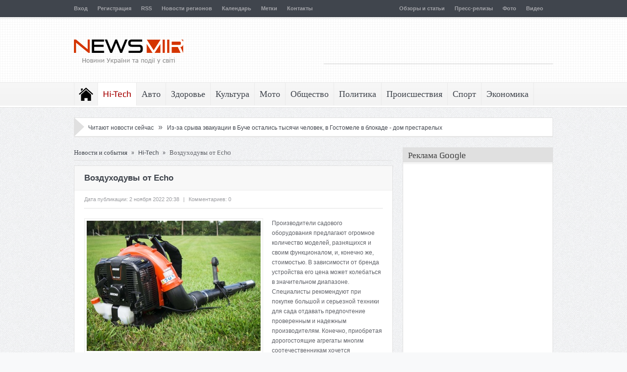

--- FILE ---
content_type: text/html; charset=UTF-8
request_url: https://newsmir.info/2508855
body_size: 20577
content:
<!DOCTYPE html>
<html lang="ru">
  <head>
    <meta http-equiv="Content-Type" content="text/html; charset=UTF-8" />
    <title>Воздуходувы от Echo</title>
    <meta name="description" content="Производители садового оборудования предлагают огромное количество моделей, разнящихся и своим функционалом, и, конечно же, стоимостью. В зависимости от бренда..." />
    <meta name="keywords" content="echo, устройства, мусора, воздуходувы, время, садовых, помогают, территорий, способны, например, пылесосы, функционалом, большой, агрегаты, пылесосов, уборке, мелких" />
    <meta name="referrer" content="unsafe-url">
    <link rel="stylesheet" type="text/css" href="/files/css/css_7s7vpi8sf50gp.css" />
    <link rel="stylesheet" type="text/css" href="/files/css/style_7s7vpi8sf50gp.css" />
    <link rel="stylesheet" type="text/css" href="/files/css/responsive_7s7vpi8sf50gp.css" />
    <link rel="shortcut icon" href="/favicon.ico" />
    <link rel="apple-touch-icon" href="/files/images/safari_60.png">
    <link rel="apple-touch-icon" sizes="76x76" href="/files/images/safari_76.png">
    <link rel="apple-touch-icon" sizes="120x120" href="/files/images/safari_120.png">
    <link rel="apple-touch-icon" sizes="152x152" href="/files/images/safari_152.png">
    <link rel="alternate" type="application/rss+xml" title="NewsMir.info" href="/rss/all.xml" />
    <meta name="viewport" content="width=device-width, initial-scale=1, maximum-scale=1">
    <link rel="stylesheet" type="text/css" media="screen" id="bootstrap-css" href="/files/css/bootstrap.css" />
    <link rel="stylesheet" type="text/css" media="screen" id="js_composer_front-css" href="/files/css/js_composer_front.css" />
<script type="text/javascript" src="/files/js/jquery.js"></script>
<script type="text/javascript" src="/files/js/jquery-migrate.min.js"></script>
<script type="text/javascript" src="/files/js/jquery.cycle.all.min.js"></script>
<script type="text/javascript" src="/files/js/jquery.tools.min.js"></script>
<script type="text/javascript" src="/files/js/jquery.cookie.js"></script>
<script type="text/javascript" src="/files/js/jquery.jplayer.min.js"></script>
<script type="text/javascript" src="/files/js/effects.js"></script>
<script type="text/javascript" src="/files/js/jquery.tweet.js"></script>
<script type="text/javascript" src="/files/js/jquery.prettyPhoto.js"></script>
<script type="text/javascript" src="/files/js/jquery.tipsy.js"></script>
<script type="text/javascript" src="/files/js/jquery.fitvids.js"></script>
<script type="text/javascript" src="/files/js/jquery.li-scroller.1.0.js"></script>
    <style type="text/css">.recentcomments a{display:inline !important;padding:0 !important;margin:0 !important;}</style>
    <!--[if lt IE 9]>
      <script src="/files/js/IE9.js"></script>
      <script src="/files/js/html5.js"></script>
    <![endif]-->
    <!--[if IE 8]>
    <style>ul.slider_nav li {width: 74px;}</style>
    <![endif]-->
    <!--[if ie]>
      <meta http-equiv="X-UA-Compatible" content="IE=edge,chrome=1">
    <![endif]-->
    <!-- Place this render call where appropriate -->
    <script src="/files/js/bottom_head_2025-12-09.js" type="text/javascript"></script>


    <link rel="stylesheet" type="text/css" href="/files/css/bottom_head.css" />

<!-- Google tag (gtag.js) -->
<script async src="https://www.googletagmanager.com/gtag/js?id=G-HNH8T5LT6E"></script>
<script>
  window.dataLayer = window.dataLayer || [];
  function gtag(){dataLayer.push(arguments);}
  gtag('js', new Date());

  gtag('config', 'G-HNH8T5LT6E');
</script>

  </head>
  <body>
    <div class="fixed">
      <div id="header_wrap">
        <div id="top" class="top_bar">
          <div class="inner">
            <ul id="menu-top" class="top_nav">
              <li><a href="/login">Вход</a></li><li><a href="/registration">Регистрация</a></li>
              <li><a href="/rss-feeds">RSS</a></li>
              <li><a href="/regiony">Новости регионов</a></li>
              <li><a href="/calendar">Календарь</a></li>
              <li><a href="/metki">Метки</a></li>
              <li><a href="/feedback">Контакты</a></li>
            </ul>
            <ul class="top_nav" style="float: right;">
              
<li><a href="/obzory-i-stati">Обзоры и статьи</a></li>
<li><a href="/press-relizy">Пресс-релизы</a></li>
<li><a href="/foto">Фото</a></li>
<li><a href="/video">Видео</a></li>
            </ul>

            <div class="mobileTopMenu_wrap">
              <div id="mobile_top_menu_secondary" class="menu-top-container">
                <select class="mobileTopMenu" id="mobileTopMenu" name="mobileTopMenu" onchange="location.href = document.getElementById('mobileTopMenu').value;">
                  <option selected="selected" value="#">Перейти к...</option>
                  <option value="/login">Вход</option><option value="/registration">Регистрация</option>
                  <option value="/rss-feeds">RSS</option>
                  <option value="/regiony">Новости регионов</option>
                  <option value="/calendar">Календарь</option>
                  <option value="/metki">Метки</option>
                  <option value="/feedback">Контакты</option>
                </select>
              </div>
            </div>
          </div>
        </div>

        <header id="header">
          <div class="top_line"></div>
          <div class="inner">
            <div class="logo">
              <a href="/" title="NewsMir.info - Новости Украины и события в мире"><img src="/files/images/logo_ua.png" width="223" height="85" alt="NewsMir.info - Новости Украины и события в мире" /></a>
            </div>
            <div class="top_ad">
<script async src="//pagead2.googlesyndication.com/pagead/js/adsbygoogle.js"></script>
<!-- NewsMir.info 468x60 top -->
<ins class="adsbygoogle"
     style="display:inline-block;width:468px;height:60px"
     data-ad-client="ca-pub-1715846423019095"
     data-ad-slot="8209028406"></ins>
<script>
(adsbygoogle = window.adsbygoogle || []).push({});
</script>
            </div>
          </div>
        </header>
      </div>
      <nav id="navigation">
        <div class="nav_wrap">
          <div class="inner">
            <ul id="menu-main" class="nav">
              <li class="home">
                <a href="/">Последние новости</a>
                <ul>
                  <li><a href="/svezhie-novosti">Все свежие новости</a></li>
                  <li><a href="/novosti-na-segodnya">Главные новости на сегодня</a></li>
                  <li><a href="/online">Сейчас читают</a></li>
                </ul>
              </li>
              <li class="current-menu-item">
                <a href="/hi-tech">Hi-Tech</a>
                <ul>
                  <li><a href="/hi-tech/gadzhety">Гаджеты</a></li>
                  <li><a href="/hi-tech/zhelezo-i-kompyutery">Железо и компьютеры</a></li>
                  <li><a href="/hi-tech/igry-i-konsoli">Игры и консоли</a></li>
                  <li><a href="/hi-tech/instrumenty">Инструменты</a></li>
                  <li><a href="/hi-tech/issledovaniya">Исследования</a></li>
                  <li><a href="/hi-tech/kosmos">Космос</a></li>
                  <li><a href="/hi-tech/noutbuki-i-planshety">Ноутбуки и планшеты</a></li>
                  <li><a href="/hi-tech/oborudovanie">Оборудование</a></li>
                  <li><a href="/hi-tech/periferiya">Периферия</a></li>
                  <li><a href="/hi-tech/programmy">Программы</a></li>
                  <li><a href="/hi-tech/telefony">Телефоны</a></li>
                  <li><a href="/hi-tech/tehnologii">Технологии</a></li>
                  <li><a href="/hi-tech/energosberezhenie">Энергосбережение</a></li>
                </ul>
              </li>
              <li>
                <a href="/avto">Авто</a>
                <ul>
                  <li><a href="/avto/avtosalony">Автосалоны</a></li>
                  <li><a href="/avto/gibridy">Гибриды</a></li>
                  <li><a href="/avto/gruzoviki">Грузовики</a></li>
                  <li><a href="/avto/koncepty">Концепты</a></li>
                  <li><a href="/avto/premery">Премьеры</a></li>
                  <li><a href="/avto/superkary">Суперкары</a></li>
                  <li><a href="/avto/tyuning">Тюнинг</a></li>
                  <li><a href="/avto/shpionskie-foto">Шпионские фото</a></li>
                  <li><a href="/avto/elektromobili">Электромобили</a></li>
                </ul>
              </li>
              <li>
                <a href="/zdorove">Здоровье</a>
                <ul>
                  <li><a href="/zdorove/dieta-i-pitanie">Диета и питание</a></li>
                  <li><a href="/zdorove/lyubov-i-seks">Любовь и секс</a></li>
                  <li><a href="/zdorove/psihologiya">Психология</a></li>
                  <li><a href="/zdorove/semya">Семья</a></li>
                  <li><a href="/zdorove/uhod-za-soboj">Уход за собой</a></li>
                </ul>
              </li>
              <li>
                <a href="/kultura">Культура</a>
                <ul>
                  <li><a href="/kultura/arhitektura-i-dizajn">Архитектура и дизайн</a></li>
                  <li><a href="/kultura/afisha">Афиша</a></li>
                  <li><a href="/kultura/iskusstvo">Искусство</a></li>
                  <li><a href="/kultura/kino">Кино</a></li>
                  <li><a href="/kultura/moda-i-stil">Мода и стиль</a></li>
                  <li><a href="/kultura/muzyka">Музыка</a></li>
                  <li><a href="/kultura/teatr">Театр</a></li>
                  <li><a href="/kultura/turizm">Туризм</a></li>
                  <li><a href="/kultura/shou-biznes">Шоу-бизнес</a></li>
                </ul>
              </li>
              <li>
                <a href="/moto">Мото</a>
                <ul>
                  <li><a href="/moto/kastomajzing">Кастомайзинг</a></li>
                  <li><a href="/moto/kvadrocikly">Квадроциклы</a></li>
                  <li><a href="/moto/skutera">Скутера</a></li>
                  <li><a href="/moto/tricikly">Трициклы</a></li>
                  <li><a href="/moto/ekipirovka">Экипировка</a></li>
                  <li><a href="/moto/elektrocikly">Электроциклы</a></li>
                </ul>
              </li>
              <li>
                <a href="/obschestvo">Общество</a>
                <ul>
                  <li><a href="/obschestvo/analitika">Аналитика</a></li>
                  <li><a href="/obschestvo/vlast">Власть</a></li>
                  <li><a href="/obschestvo/dorogi">Дороги</a></li>
                  <li><a href="/obschestvo/zhkh">ЖКХ</a></li>
                  <li><a href="/obschestvo/zakon-i-pravo">Закон и право</a></li>
                  <li><a href="/obschestvo/nauka">Наука</a></li>
                  <li><a href="/obschestvo/obrazovanie">Образование</a></li>
                  <li><a href="/obschestvo/pogoda">Погода</a></li>
                  <li><a href="/obschestvo/stroitelstvo">Строительство</a></li>
                  <li><a href="/obschestvo/transport">Транспорт</a></li>
                  <li><a href="/obschestvo/ekologiya">Экология</a></li>
                </ul>
              </li>
              <li>
                <a href="/politika">Политика</a>
              </li>
              <li>
                <a href="/proisshestviya">Происшествия</a>
                <ul>
                  <li><a href="/proisshestviya/avarii">Аварии</a></li>
                  <li><a href="/proisshestviya/aviakatastrofy">Авиакатастрофы</a></li>
                  <li><a href="/proisshestviya/ato">АТО</a></li>
                  <li><a href="/proisshestviya/vzryvy">Взрывы</a></li>
                  <li><a href="/proisshestviya/dtp">ДТП</a></li>
                  <li><a href="/proisshestviya/zemletryaseniya">Землетрясения</a></li>
                  <li><a href="/proisshestviya/korablekrusheniya">Кораблекрушения</a></li>
                  <li><a href="/proisshestviya/korrupciya">Коррупция</a></li>
                  <li><a href="/proisshestviya/kriminal">Криминал</a></li>
                  <li><a href="/proisshestviya/navodneniya">Наводнения</a></li>
                  <li><a href="/proisshestviya/pozhary">Пожары</a></li>
                  <li><a href="/proisshestviya/skandaly">Скандалы</a></li>
                  <li><a href="/proisshestviya/terakty">Теракты</a></li>
                </ul>
              </li>
              <li>
                <a href="/sport">Спорт</a>
                <ul>
                  <li><a href="/sport/motogp">MotoGP</a></li>
                  <li><a href="/sport/wsbk">WSBK</a></li>
                  <li><a href="/sport/avtosport">Автоспорт</a></li>
                  <li><a href="/sport/basketbol">Баскетбол</a></li>
                  <li><a href="/sport/biatlon">Биатлон</a></li>
                  <li><a href="/sport/boks">Бокс</a></li>
                  <li><a href="/sport/velosport">Велоспорт</a></li>
                  <li><a href="/sport/volejbol">Волейбол</a></li>
                  <li><a href="/sport/gandbol">Гандбол</a></li>
                  <li><a href="/sport/dakar">Дакар</a></li>
                  <li><a href="/sport/edinoborstva">Единоборства</a></li>
                  <li><a href="/sport/legkaya-atletika">Легкая атлетика</a></li>
                  <li><a href="/sport/motosport">Мотоспорт</a></li>
                  <li><a href="/sport/olimpijskie-igry">Олимпийские игры</a></li>
                  <li><a href="/sport/tennis">Теннис</a></li>
                  <li><a href="/sport/figurnoe-katanie">Фигурное катание</a></li>
                  <li><a href="/sport/formula-1">Формула-1</a></li>
                  <li><a href="/sport/futbol">Футбол</a></li>
                  <li><a href="/sport/hokkej">Хоккей</a></li>
                </ul>
              </li>
              <li>
                <a href="/ekonomika">Экономика</a>
                <ul>
                  <li><a href="/ekonomika/agro">Агро</a></li>
                  <li><a href="/ekonomika/banki">Банки</a></li>
                  <li><a href="/ekonomika/biznes">Бизнес</a></li>
                  <li><a href="/ekonomika/byudzhet">Бюджет</a></li>
                  <li><a href="/ekonomika/valyuta">Валюта</a></li>
                  <li><a href="/ekonomika/kompanii">Компании</a></li>
                  <li><a href="/ekonomika/kriptovalyuta">Криптовалюта</a></li>
                  <li><a href="/ekonomika/marketing">Маркетинг</a></li>
                  <li><a href="/ekonomika/nalogi">Налоги</a></li>
                  <li><a href="/ekonomika/nedvizhimost">Недвижимость</a></li>
                  <li><a href="/ekonomika/promyshlennost">Промышленность</a></li>
                  <li><a href="/ekonomika/rynki">Рынки</a></li>
                  <li><a href="/ekonomika/selskoe-hozyajstvo">Сельское хозяйство</a></li>
                  <li><a href="/ekonomika/strahovoj-rynok">Страховой рынок</a></li>
                  <li><a href="/ekonomika/finansy">Финансы</a></li>
                  <li><a href="/ekonomika/fondovyj-rynok">Фондовый рынок</a></li>
                  <li><a href="/ekonomika/energetika">Энергетика</a></li>
                </ul>
              </li>
            </ul>
            <div class="mobileMainMenu_wrap">
              <div id="mobile_menu_secondary" class="menu-main-container">
                <select class="mobileMainMenu" id="mobileMainMenu" name="mobileMainMenu" onchange="location.href = document.getElementById('mobileMainMenu').value;">
                  <option value="#">Перейти к...</option>
                  <option value="/">Последние новости</option>
                  <option value="/svezhie-novosti">&nbsp;&nbsp;&nbsp; Все свежие новости</option>
                  <option value="/novosti-na-segodnya">&nbsp;&nbsp;&nbsp; Главные новости на сегодня</option>
                  <option value="/online">&nbsp;&nbsp;&nbsp; Сейчас читают</option>
                  <option value="/hi-tech">Hi-Tech</option>
                  <option value="/avto">Авто</option>
                  <option value="/zdorove">Здоровье</option>
                  <option value="/kultura">Культура</option>
                  <option value="/moto">Мото</option>
                  <option value="/obschestvo">Общество</option>
                  <option value="/politika">Политика</option>
                  <option value="/proisshestviya">Происшествия</option>
                  <option value="/sport">Спорт</option>
                  <option value="/ekonomika">Экономика</option>
                </select>
              </div>
            </div>
          </div>
        </div>
      </nav>
      <div class="inner">
        <div class="box_outer nt_bd">
          <div class="ticker_widget">
            <div class="news_ticker">
              <div class="right_arrow"></div>
              <ul>
                <li>
                <span>&nbsp;</span> &nbsp;&nbsp;&nbsp;
                <a href="/online">Читают новости сейчас</a> &nbsp; <span style="font-size: 16px;">&raquo;</span> &nbsp; <a href="/2494508" title="Из-за срыва эвакуации в Буче остались тысячи человек, в Гостомеле в блокаде - дом престарелых">Из-за срыва эвакуации в Буче остались тысячи человек, в Гостомеле в блокаде - дом престарелых</a>
                </li>
              </ul>
            </div>
          </div>
        </div>
      </div>
      <div class="inner">
        <div class="container">
          <div class="main">
            <div id="crumbs"><a href="/">Новости и события</a> <span class="delimiter">»</span> <a href="/hi-tech">Hi-Tech</a> <span class="delimiter">»</span> <span class="current">Воздуходувы от Echo</span></div>
            <script type="text/javascript" src="/files/js/comment-reply.min_2025-12-10.js"></script>
            <div class="box_outer">
              <article class="cat_article">
                <h1 class="cat_article_title">Воздуходувы от Echo</h1>
                <div class="article_meta">
                  <span class="meta_date">Дата публикации: 2 ноября 2022 20:38</span>
                  <span class="meta_sap">|</span>
                  <span class="meta_comments">Комментариев: 0</span>
                </div>
                <div id="article_content" class="single_article_content">
                  <img class="size-full wp-image-101 alignleft" src="//img3.newsmir.info/img/p/3/2509/2508855.jpg" width="355" alt="Воздуходувы от Echo" /><p>Производители садового оборудования предлагают огромное количество моделей, разнящихся и своим функционалом, и, конечно же, стоимостью. В зависимости от бренда устройства его цена может колебаться в значительном диапазоне. Специалисты рекомендуют при покупке большой и серьезной техники для сада отдавать предпочтение проверенным и надежным производителям. Конечно, приобретая дорогостоящие агрегаты многим соотечественникам хочется сэкономить, но не стоит забывать о поговорке про скупого, которому приходиться платить дважды.</p>
<p>В последнее время большой популярностью пользуются образцы садовых пылесосов. <a href="https://www.motoblok.biz/ru/catalog/13426/sadovye-pilesosi-echo.html" target="_blank">Воздуходувки ECHO</a> помогают справляться с уборкой различных придомовых и загородных территорий, парковых зон и скверов. Устройства являют собой великолепных помощников, которые способны сократить время и сберечь силы при уборке, например, мусора, листьев, мелких веток.</p>
<h4>Покупка садовых пылесосов Echo - дело нужное и практичное</h4>
<p>Воздуходувы по сути это компрессоры с низким давлением, которые производят различные процессы по собиранию мусора. Им под силу справиться с приведением в порядок садовых участков и прочих территорий. Устройства идеальны для очистки площадей от сухой листвы и травы, пыли и мусора даже в местах с трудным доступом. Агрегаты удобны для осуществления ухода за зонами с ландшафтным дизайном.</p>
<p>Помимо основного назначения, воздуходувы могут успешно применяться в других операциях, например, осуществлять просушку автомобильных узлов. Садовые пылесосы Echo с успехом помогают в очистке площадей во время ремонтных и строительных работ. Они способны убрать мусор в виде опилок, стружек и других сухих элементов.</p>
<p>Устройства могут быть оснащены специальным функционалом, способным осуществлять не только уборку мусора, но и его измельчение. Пылесосы помогают не только в измельчении, например, мелких веток и прочей органики, но и участвуют в процессах по опрыскиванию деревьев и кустарников, уборке снега с территорий.</p>
<p>Современные модели воздуходувов Echo способны не только выдувать воздушные потоки, но и всасывать мелкие предметы. Универсальные аппараты &quot;сгребают&quot; в аккуратные кучи различный мусор в виде листвы, охапок скошенной травы, но при этом могут, как обычные пылесосы, втягивать в себя сухие отходы и размещать их в специальных мешках. Удобно, не правда ли?</p>
                  <br />
                  <div class="clear"></div>
                </div>
                <div class="articles_nav"></div>
                  <h4 class="related_box_title">Последние новости раздела</h4>
                  <div class="related_box">
                    <ul class="default">
                  <li class="related_item">
                    <div class="related_image"><a href="/2512172" title="Итальянский бренд Seletti представил лампу в виде гигантской ручки Bic"><img src="/img/91/2512172.jpg" alt="Итальянский бренд Seletti представил лампу в виде гигантской ручки Bic" /></a></div>
                    <h3><a href="/2512172">Итальянский бренд Seletti представил лампу в виде гигантской ручки Bic</a></h3>
                  </li>
                  <li class="related_item">
                    <div class="related_image"><a href="/2512171" title="Netflix готов полностью выкупить Warner Bros. Discovery за 82,7 млрд долларов наличными"><img src="/img/91/2512171.jpg" alt="Netflix готов полностью выкупить Warner Bros. Discovery за 82,7 млрд долларов наличными" /></a></div>
                    <h3><a href="/2512171">Netflix готов полностью выкупить Warner Bros. Discovery за 82,7 млрд долларов наличными</a></h3>
                  </li>
                  <li class="related_item">
                    <div class="related_image"><a href="/2512170" title="Esports World Cup 2026 установит новый рекорд: призовой фонд турнира составит 75 миллионов USD"><img src="/img/91/2512170.jpg" alt="Esports World Cup 2026 установит новый рекорд: призовой фонд турнира составит 75 миллионов USD" /></a></div>
                    <h3><a href="/2512170">Esports World Cup 2026 установит новый рекорд: призовой фонд турнира составит 75 миллионов USD</a></h3>
                  </li>
                  <li class="related_item">
                    <div class="related_image"><a href="/2512167" title="Apple изменила интерфейс App Store: реклама больше не выделяется цветом"><img src="/img/91/2512167.jpg" alt="Apple изменила интерфейс App Store: реклама больше не выделяется цветом" /></a></div>
                    <h3><a href="/2512167">Apple изменила интерфейс App Store: реклама больше не выделяется цветом</a></h3>
                  </li>
                    </ul>
                  </div>
                <div id="comments">
                </div>
                <div id="respond">
<script type="text/javascript">comment('', '', '0', '',  '1769041732')</script>
                </div>
              </article>
            </div>
            <div class="row-fluid">
<script type="text/javascript" src="/files/js/main.js"></script>
              <div class="box_outer">
                <div class="lates_video_news news_box" style="padding: 0;">
                  <div class="news_box_heading" style="margin: 0; border-bottom: none;">
                    <div class="nb_dots">
                      <h2><a href="/novosti-na-segodnya">Главное на сегодня</a></h2>
                    </div>
                  </div>
                  <div class="latest_vids_wrap">
                    <div class="scrollable" id="scrolling_vids">
                      <div class="scroll_items">
                <div class="lates_video_item">
                  <a href="/2512173" title="Стретчинг - эффективная тренировка для развития гибкости и здоровья тела"><img src="/img/94/2512173.jpg" alt="Стретчинг - эффективная тренировка для развития гибкости и здоровья тела" /></a>
                  <p><a href="/2512173" title="Стретчинг - эффективная тренировка для развития гибкости и здоровья тела">Стретчинг - эффективная тренировка для развития...</a></p>
                </div>
                <div class="lates_video_item">
                  <a href="/2512172" title="Итальянский бренд Seletti представил лампу в виде гигантской ручки Bic"><img src="/img/94/2512172.jpg" alt="Итальянский бренд Seletti представил лампу в виде гигантской ручки Bic" /></a>
                  <p><a href="/2512172" title="Итальянский бренд Seletti представил лампу в виде гигантской ручки Bic">Итальянский бренд Seletti представил лампу в...</a></p>
                </div>
                <div class="lates_video_item">
                  <a href="/2512171" title="Netflix готов полностью выкупить Warner Bros. Discovery за 82,7 млрд долларов наличными"><img src="/img/94/2512171.jpg" alt="Netflix готов полностью выкупить Warner Bros. Discovery за 82,7 млрд долларов наличными" /></a>
                  <p><a href="/2512171" title="Netflix готов полностью выкупить Warner Bros. Discovery за 82,7 млрд долларов наличными">Netflix готов полностью выкупить Warner Bros....</a></p>
                </div>
                <div class="lates_video_item">
                  <a href="/2512170" title="Esports World Cup 2026 установит новый рекорд: призовой фонд турнира составит 75 миллионов USD"><img src="/img/94/2512170.jpg" alt="Esports World Cup 2026 установит новый рекорд: призовой фонд турнира составит 75 миллионов USD" /></a>
                  <p><a href="/2512170" title="Esports World Cup 2026 установит новый рекорд: призовой фонд турнира составит 75 миллионов USD">Esports World Cup 2026 установит новый рекорд:...</a></p>
                </div>
                <div class="lates_video_item">
                  <a href="/2512169" title="На HBO Max состоялась премьера сериала &laquo;Рыцарь Семи Королевств&raquo; - нового проекта по вселенной &laquo;Игры престолов&raquo;"><img src="/img/94/2512169.jpg" alt="На HBO Max состоялась премьера сериала &laquo;Рыцарь Семи Королевств&raquo; - нового проекта по вселенной &laquo;Игры престолов&raquo;" /></a>
                  <p><a href="/2512169" title="На HBO Max состоялась премьера сериала &laquo;Рыцарь Семи Королевств&raquo; - нового проекта по вселенной &laquo;Игры престолов&raquo;">На HBO Max состоялась премьера сериала «Рыцарь...</a></p>
                </div>
                <div class="lates_video_item">
                  <a href="/2512168" title="Netflix заполучил мировые эксклюзивные права на показ фильма The Legend of Zelda после кинотеатрального проката - проект стал частью масштабной сделки со студией Sony"><img src="/img/94/2512168.jpg" alt="Netflix заполучил мировые эксклюзивные права на показ фильма The Legend of Zelda после кинотеатрального проката - проект стал частью масштабной сделки со студией Sony" /></a>
                  <p><a href="/2512168" title="Netflix заполучил мировые эксклюзивные права на показ фильма The Legend of Zelda после кинотеатрального проката - проект стал частью масштабной сделки со студией Sony">Netflix заполучил мировые эксклюзивные права на...</a></p>
                </div>
                <div class="lates_video_item">
                  <a href="/2512167" title="Apple изменила интерфейс App Store: реклама больше не выделяется цветом"><img src="/img/94/2512167.jpg" alt="Apple изменила интерфейс App Store: реклама больше не выделяется цветом" /></a>
                  <p><a href="/2512167" title="Apple изменила интерфейс App Store: реклама больше не выделяется цветом">Apple изменила интерфейс App Store: реклама...</a></p>
                </div>
                <div class="lates_video_item">
                  <a href="/2512166" title="&laquo;Изгоняющий дьявола&raquo; возвращается: новый фильм со Скарлетт Йоханссон выйдет в 2027 году"><img src="/img/94/2512166.jpg" alt="&laquo;Изгоняющий дьявола&raquo; возвращается: новый фильм со Скарлетт Йоханссон выйдет в 2027 году" /></a>
                  <p><a href="/2512166" title="&laquo;Изгоняющий дьявола&raquo; возвращается: новый фильм со Скарлетт Йоханссон выйдет в 2027 году">«Изгоняющий дьявола» возвращается: новый фильм...</a></p>
                </div>
                <div class="lates_video_item">
                  <a href="/2494508" title="Из-за срыва эвакуации в Буче остались тысячи человек, в Гостомеле в блокаде - дом престарелых"><img src="/img/94/2494508.jpg" alt="Из-за срыва эвакуации в Буче остались тысячи человек, в Гостомеле в блокаде - дом престарелых" /></a>
                  <p><a href="/2494508" title="Из-за срыва эвакуации в Буче остались тысячи человек, в Гостомеле в блокаде - дом престарелых">Из-за срыва эвакуации в Буче остались тысячи...</a></p>
                </div>
                <div class="lates_video_item">
                  <a href="/2510891" title="Топ-тренды детской моды: что выбрать для своего ребенка в 2024 году"><img src="/img/94/2510891.jpg" alt="Топ-тренды детской моды: что выбрать для своего ребенка в 2024 году" /></a>
                  <p><a href="/2510891" title="Топ-тренды детской моды: что выбрать для своего ребенка в 2024 году">Топ-тренды детской моды: что выбрать для своего...</a></p>
                </div>
                <div class="lates_video_item">
                  <a href="/2459564" title="Том Холланд сыграет Фреда Астера"><img src="/img/94/2459564.jpg" alt="Том Холланд сыграет Фреда Астера" /></a>
                  <p><a href="/2459564" title="Том Холланд сыграет Фреда Астера">Том Холланд сыграет Фреда Астера</a></p>
                </div>
                <div class="lates_video_item">
                  <a href="/2110079" title="Ощадбанк: вторая попытка избрать главу"><img src="/img/94/2110079.jpg" alt="Ощадбанк: вторая попытка избрать главу" /></a>
                  <p><a href="/2110079" title="Ощадбанк: вторая попытка избрать главу">Ощадбанк: вторая попытка избрать главу</a></p>
                </div>
                <div class="lates_video_item">
                  <a href="/1906797" title="Звезда Квартала 95 Лера Товстолес, которая играет в Женским Квартале показала свои соблазнительные формы в откровенной фотосессии"><img src="/img/94/1906797.jpg" alt="Звезда Квартала 95 Лера Товстолес, которая играет в Женским Квартале показала свои соблазнительные формы в откровенной фотосессии" /></a>
                  <p><a href="/1906797" title="Звезда Квартала 95 Лера Товстолес, которая играет в Женским Квартале показала свои соблазнительные формы в откровенной фотосессии">Звезда Квартала 95 Лера Товстолес, которая...</a></p>
                </div>
                <div class="lates_video_item">
                  <a href="/1697205" title="Не отрекаются, любя: история отношений Валентино Гаравани и Джанкарло Джамметти"><img src="/img/94/1697205.jpg" alt="Не отрекаются, любя: история отношений Валентино Гаравани и Джанкарло Джамметти" /></a>
                  <p><a href="/1697205" title="Не отрекаются, любя: история отношений Валентино Гаравани и Джанкарло Джамметти">Не отрекаются, любя: история отношений...</a></p>
                </div>
                <div class="lates_video_item">
                  <a href="/712470" title="Кремль готовит финнам украинский сценарий"><img src="/img/94/712470.jpg" alt="Кремль готовит финнам украинский сценарий" /></a>
                  <p><a href="/712470" title="Кремль готовит финнам украинский сценарий">Кремль готовит финнам украинский сценарий</a></p>
                </div>
                <div class="lates_video_item">
                  <a href="/568310" title="Актрису Шеннен Доэрти, сражающуюся с раком, ждут в суде!"><img src="/img/94/568310.jpg" alt="Актрису Шеннен Доэрти, сражающуюся с раком, ждут в суде!" /></a>
                  <p><a href="/568310" title="Актрису Шеннен Доэрти, сражающуюся с раком, ждут в суде!">Актрису Шеннен Доэрти, сражающуюся с раком,...</a></p>
                </div>
                <div class="lates_video_item">
                  <a href="/549107" title="NASA прекратит трансляцию с МКС, чтобы скрыть существование инопланетян"><img src="/img/94/549107.jpg" alt="NASA прекратит трансляцию с МКС, чтобы скрыть существование инопланетян" /></a>
                  <p><a href="/549107" title="NASA прекратит трансляцию с МКС, чтобы скрыть существование инопланетян">NASA прекратит трансляцию с МКС, чтобы скрыть...</a></p>
                </div>
                <div class="lates_video_item">
                  <a href="/2512165" title="Ханс Циммер возглавит создание оригинального саундтрека для сериала &laquo;Гарри Поттер&raquo; - проект уже называют музыкальным прорывом в истории франшизы"><img src="/img/94/2512165.jpg" alt="Ханс Циммер возглавит создание оригинального саундтрека для сериала &laquo;Гарри Поттер&raquo; - проект уже называют музыкальным прорывом в истории франшизы" /></a>
                  <p><a href="/2512165" title="Ханс Циммер возглавит создание оригинального саундтрека для сериала &laquo;Гарри Поттер&raquo; - проект уже называют музыкальным прорывом в истории франшизы">Ханс Циммер возглавит создание оригинального...</a></p>
                </div>
                <div class="lates_video_item">
                  <a href="/2512164" title="Amazon готовит реалити-шоу во вселенной Fallout: выживание в убежищах Vault-Tec выйдет на Prime Video"><img src="/img/94/2512164.jpg" alt="Amazon готовит реалити-шоу во вселенной Fallout: выживание в убежищах Vault-Tec выйдет на Prime Video" /></a>
                  <p><a href="/2512164" title="Amazon готовит реалити-шоу во вселенной Fallout: выживание в убежищах Vault-Tec выйдет на Prime Video">Amazon готовит реалити-шоу во вселенной...</a></p>
                </div>
                <div class="lates_video_item">
                  <a href="/2512163" title="Китайские ученые заявили о прорыве в энергетике: создана альтернатива литиевым аккумуляторам"><img src="/img/94/2512163.jpg" alt="Китайские ученые заявили о прорыве в энергетике: создана альтернатива литиевым аккумуляторам" /></a>
                  <p><a href="/2512163" title="Китайские ученые заявили о прорыве в энергетике: создана альтернатива литиевым аккумуляторам">Китайские ученые заявили о прорыве в...</a></p>
                </div>
                <div class="lates_video_item">
                  <a href="/2512164" title="Amazon готовит реалити-шоу во вселенной Fallout: выживание в убежищах Vault-Tec выйдет на Prime Video"><img src="/img/94/2512164.jpg" alt="Amazon готовит реалити-шоу во вселенной Fallout: выживание в убежищах Vault-Tec выйдет на Prime Video" /></a>
                  <p><a href="/2512164" title="Amazon готовит реалити-шоу во вселенной Fallout: выживание в убежищах Vault-Tec выйдет на Prime Video">Amazon готовит реалити-шоу во вселенной...</a></p>
                </div>
                <div class="lates_video_item">
                  <a href="/2512163" title="Китайские ученые заявили о прорыве в энергетике: создана альтернатива литиевым аккумуляторам"><img src="/img/94/2512163.jpg" alt="Китайские ученые заявили о прорыве в энергетике: создана альтернатива литиевым аккумуляторам" /></a>
                  <p><a href="/2512163" title="Китайские ученые заявили о прорыве в энергетике: создана альтернатива литиевым аккумуляторам">Китайские ученые заявили о прорыве в...</a></p>
                </div>
                <div class="lates_video_item">
                  <a href="/2512162" title="Ford рассекретил новый экстремальный Mustang Dark Horse SC"><img src="/img/94/2512162.jpg" alt="Ford рассекретил новый экстремальный Mustang Dark Horse SC" /></a>
                  <p><a href="/2512162" title="Ford рассекретил новый экстремальный Mustang Dark Horse SC">Ford рассекретил новый экстремальный Mustang...</a></p>
                </div>
                <div class="lates_video_item">
                  <a href="/2512161" title="Google расширяет возможности Gemini: ИИ получит доступ к истории поиска, YouTube и личным данным пользователя"><img src="/img/94/2512161.jpg" alt="Google расширяет возможности Gemini: ИИ получит доступ к истории поиска, YouTube и личным данным пользователя" /></a>
                  <p><a href="/2512161" title="Google расширяет возможности Gemini: ИИ получит доступ к истории поиска, YouTube и личным данным пользователя">Google расширяет возможности Gemini: ИИ получит...</a></p>
                </div>
                <div class="lates_video_item">
                  <a href="/2512160" title="Sid Meier&rsquo;s Civilization VII станет доступна в Apple Arcade уже 5 февраля"><img src="/img/94/2512160.jpg" alt="Sid Meier&rsquo;s Civilization VII станет доступна в Apple Arcade уже 5 февраля" /></a>
                  <p><a href="/2512160" title="Sid Meier&rsquo;s Civilization VII станет доступна в Apple Arcade уже 5 февраля">Sid Meier&amp;rsquo;s Civilization VII станет...</a></p>
                </div>
                <div class="lates_video_item">
                  <a href="/2512159" title="Skoda готовит электрический флагман Peaq: новый люксовый кроссовер с тремя рядами сидений выйдет до конца 2026 года"><img src="/img/94/2512159.jpg" alt="Skoda готовит электрический флагман Peaq: новый люксовый кроссовер с тремя рядами сидений выйдет до конца 2026 года" /></a>
                  <p><a href="/2512159" title="Skoda готовит электрический флагман Peaq: новый люксовый кроссовер с тремя рядами сидений выйдет до конца 2026 года">Skoda готовит электрический флагман Peaq: новый...</a></p>
                </div>
                <div class="lates_video_item">
                  <a href="/2512158" title="Crocs представила пушистые тапочки с Чипом и Дейлом"><img src="/img/94/2512158.jpg" alt="Crocs представила пушистые тапочки с Чипом и Дейлом" /></a>
                  <p><a href="/2512158" title="Crocs представила пушистые тапочки с Чипом и Дейлом">Crocs представила пушистые тапочки с Чипом и...</a></p>
                </div>
                <div class="lates_video_item">
                  <a href="/2512157" title="Hytale официально вышла в ранний доступ: долгожданная &laquo;наследница Minecraft&raquo; доступна игрокам"><img src="/img/94/2512157.jpg" alt="Hytale официально вышла в ранний доступ: долгожданная &laquo;наследница Minecraft&raquo; доступна игрокам" /></a>
                  <p><a href="/2512157" title="Hytale официально вышла в ранний доступ: долгожданная &laquo;наследница Minecraft&raquo; доступна игрокам">Hytale официально вышла в ранний доступ:...</a></p>
                </div>
                <div class="lates_video_item">
                  <a href="/2512156" title="Mercedes-Benz пересматривает стратегию автоматизации: автопилота третьего уровня в новом S-Class не будет"><img src="/img/94/2512156.jpg" alt="Mercedes-Benz пересматривает стратегию автоматизации: автопилота третьего уровня в новом S-Class не будет" /></a>
                  <p><a href="/2512156" title="Mercedes-Benz пересматривает стратегию автоматизации: автопилота третьего уровня в новом S-Class не будет">Mercedes-Benz пересматривает стратегию...</a></p>
                </div>
                <div class="lates_video_item">
                  <a href="/2512155" title="Лисбет Саландер возвращается: &laquo;Девушка с татуировкой дракона&raquo; станет сериалом"><img src="/img/94/2512155.jpg" alt="Лисбет Саландер возвращается: &laquo;Девушка с татуировкой дракона&raquo; станет сериалом" /></a>
                  <p><a href="/2512155" title="Лисбет Саландер возвращается: &laquo;Девушка с татуировкой дракона&raquo; станет сериалом">Лисбет Саландер возвращается: «Девушка с...</a></p>
                </div>
                <div class="lates_video_item">
                  <a href="/2512154" title="Тайвань выдал ордер на арест основателя OnePlus Пита Лау по делу о незаконном найме инженеров"><img src="/img/94/2512154.jpg" alt="Тайвань выдал ордер на арест основателя OnePlus Пита Лау по делу о незаконном найме инженеров" /></a>
                  <p><a href="/2512154" title="Тайвань выдал ордер на арест основателя OnePlus Пита Лау по делу о незаконном найме инженеров">Тайвань выдал ордер на арест основателя OnePlus...</a></p>
                </div>
                <div class="lates_video_item">
                  <a href="/2512153" title="&laquo;Какой бы транспорт он ни выбрал - захватят&raquo;: на Apple TV+ стартовал второй сезон триллера Hijack с Идрисом Эльбой"><img src="/img/94/2512153.jpg" alt="&laquo;Какой бы транспорт он ни выбрал - захватят&raquo;: на Apple TV+ стартовал второй сезон триллера Hijack с Идрисом Эльбой" /></a>
                  <p><a href="/2512153" title="&laquo;Какой бы транспорт он ни выбрал - захватят&raquo;: на Apple TV+ стартовал второй сезон триллера Hijack с Идрисом Эльбой">«Какой бы транспорт он ни выбрал - захватят»:...</a></p>
                </div>
                <div class="lates_video_item">
                  <a href="/2512152" title="Интернет-магазин строительных материалов Строй Дом: экспертный обзор ассортимента, услуг и преимуществ"><img src="/img/94/2512152.jpg" alt="Интернет-магазин строительных материалов Строй Дом: экспертный обзор ассортимента, услуг и преимуществ" /></a>
                  <p><a href="/2512152" title="Интернет-магазин строительных материалов Строй Дом: экспертный обзор ассортимента, услуг и преимуществ">Интернет-магазин строительных материалов Строй...</a></p>
                </div>
                <div class="lates_video_item">
                  <a href="/2512151" title="Сучасний автомобіль: як зберегти надійність та продовжити ресурс авто"><img src="/img/94/2512151.jpg" alt="Сучасний автомобіль: як зберегти надійність та продовжити ресурс авто" /></a>
                  <p><a href="/2512151" title="Сучасний автомобіль: як зберегти надійність та продовжити ресурс авто">Сучасний автомобіль: як зберегти надійність та...</a></p>
                </div>
                <div class="lates_video_item">
                  <a href="/2512150" title="Богатое оснащение и 250 лошадиных сил: Renault представил новый флагманский кроссовер"><img src="/img/94/2512150.jpg" alt="Богатое оснащение и 250 лошадиных сил: Renault представил новый флагманский кроссовер" /></a>
                  <p><a href="/2512150" title="Богатое оснащение и 250 лошадиных сил: Renault представил новый флагманский кроссовер">Богатое оснащение и 250 лошадиных сил: Renault...</a></p>
                </div>
                <div class="lates_video_item">
                  <a href="/2512149" title="Anthropic запустила Claude Cowork - ИИ-агента, способного самостоятельно управлять файлами на компьютере пользователя"><img src="/img/94/2512149.jpg" alt="Anthropic запустила Claude Cowork - ИИ-агента, способного самостоятельно управлять файлами на компьютере пользователя" /></a>
                  <p><a href="/2512149" title="Anthropic запустила Claude Cowork - ИИ-агента, способного самостоятельно управлять файлами на компьютере пользователя">Anthropic запустила Claude Cowork - ИИ-агента,...</a></p>
                </div>
                      </div>
                    </div>
                  </div>
                  <div class="navi">
                    <div class="navi_links"></div>
                  </div>
                </div>
              </div>
            </div>
            <div class="row-fluid">
              <div class="box_outer">
                <div class="news_box">
                  <div class="news_box_heading">
                    <div class="nb_dots">
                      <h2><a href="/online">Сейчас читают</a></h2>
                    </div>
                  </div>
                  <div class="news_box_left">
                    <div class="recent_news_item">
                      <h4 class="recent_news_title"><a href="/2494508" title="Из-за срыва эвакуации в Буче остались тысячи человек, в Гостомеле в блокаде - дом престарелых">Из-за срыва эвакуации в Буче остались тысячи человек, в Гостомеле в...</a></h4>
                      <div class="recent_news_img">
                        <a href="/2494508" title="Из-за срыва эвакуации в Буче остались тысячи человек, в Гостомеле в блокаде - дом престарелых"><img src="/img/93/2494508.jpg" alt="Из-за срыва эвакуации в Буче остались тысячи человек, в Гостомеле в блокаде - дом престарелых" /><span class="nb_article_icon"></span></a>
                      </div>
                      <div class="recent_news_content">
                        <p class="recent_news_excpert">
                          В Буче, где российские оккупанты сорвали эвакуацию, остались тысячи людей, среди них и двухлетний мальчик после трансплантации, который живет в подвале уже несколько дней. Как передает Укринформ, об этом в Фейсбуке написала народный депутат Украины Ольга...
                          <br />
                          <a class="article_read_more" href="/2494508">Читать подробнее <span>&#8250;</span></a>
                        </p>

                      </div>
                    </div>
                  </div>
                  <div class="news_box_right">
                    <div class="more_news_wrap">
                      <div class="left_ul">
                        <ul class="more_news">
                          <li>
                            <a href="/712470" title="Кремль готовит финнам украинский сценарий"><span>»</span> Кремль готовит финнам украинский сценарий</a>
                          </li>
                          <li>
                            <a href="/1697205" title="Не отрекаются, любя: история отношений Валентино Гаравани и Джанкарло Джамметти"><span>»</span> Не отрекаются, любя: история отношений Валентино Гаравани и Джанкарло...</a>
                          </li>
                          <li>
                            <a href="/435898" title="Энергоэффективность сократит счета домохозяйств - Порошенко"><span>»</span> Энергоэффективность сократит счета домохозяйств - Порошенко</a>
                          </li>
                        </ul>
                      </div>
                      <div class="right_ul">
                        <ul class="more_news">
                          <li>
                            <a href="/2155829" title="В Киевской области загадочно пропала 10-летняя девочка"><span>»</span> В Киевской области загадочно пропала 10-летняя девочка</a>
                          </li>
                          <li>
                            <a href="/2378746" title="В сети показали Porsche с лицом &laquo;Запорожца&raquo;"><span>»</span> В сети показали Porsche с лицом «Запорожца»</a>
                          </li>
                          <li>
                            <a href="/2127283" title="Посольство США в Багдаде подверглось ракетному обстрелу"><span>»</span> Посольство США в Багдаде подверглось ракетному обстрелу</a>
                          </li>
                        </ul>
                      </div>
                    </div>
                  </div>

                </div>
              </div>
            </div>
            <div class="row-fluid">
              <div class="nb_tabs_outer box_outer">
                <div class="news_boxes_tabs">
                  <div class="custom_tabs_container">
                    <ul class="custom_tabs">
                      <li><a href="/regiony/kiev" title="Новости Киева">Киев</a></li>
                      <li><a href="/regiony/dnepr" title="Новости Днепра">Днепр</a></li>
                      <li><a href="/regiony/krym" title="Новости Крыма">Крым</a></li>
                      <li><a href="/regiony/odessa" title="Новости Одессы">Одесса</a></li>
                      <li><a href="/regiony/doneck" title="Новости Донецка">Донецк</a></li>
                      <li><a href="/regiony/nikolaev" title="Новости Николаева">Николаев</a></li>
                      <li><a href="/regiony/harkov" title="Новости Харькова">Харьков</a></li>
                    </ul>
                    <div class="custom_tabs_wrap">
                      <div class="custom_tabs_content">
                        <ul class="nbtabs_content">
                  <li>
                    <div class="nt_image">
                      <a href="/2512173" title="Стретчинг - эффективная тренировка для развития гибкости и здоровья тела"><img src="/img/75/2512173.jpg" alt="Стретчинг - эффективная тренировка для развития гибкости и здоровья тела" /></a>
                    </div>
                    <h3 class="nt_post_title"><a href="/2512173" title="Стретчинг - эффективная тренировка для развития гибкости и здоровья тела">Стретчинг - эффективная тренировка для развития гибкости и здоровья тела</a></h3>
                    <p class="recent_news_excpert">
                      Современный ритм жизни часто ограничивает нашу физическую активность: сидячая работа, стресс, нехватка времени на спорт. Все это приводит к снижению...
                    </p>
                    <div class="nb_meta">
                      <span class="news_date">сегодня 16:25</span>
                    </div>
                  </li>
                  <li>
                    <div class="nt_image">
                      <a href="/2512102" title="200 улыбок в Калиновке: новогодняя поездка благотворительного фонда Сергея Цюпка"><img src="/img/75/2512102.jpg" alt="200 улыбок в Калиновке: новогодняя поездка благотворительного фонда Сергея Цюпка" /></a>
                    </div>
                    <h3 class="nt_post_title"><a href="/2512102" title="200 улыбок в Калиновке: новогодняя поездка благотворительного фонда Сергея Цюпка">200 улыбок в Калиновке: новогодняя поездка благотворительного фонда Сергея Цюпка</a></h3>
                    <p class="recent_news_excpert">
                      Когда на улице мороз, а новости тяжелые, иногда достаточно одной улыбки ребенка, чтобы вернуть веру в добро. В Калинівці Броварского района Киевской области...
                    </p>
                    <div class="nb_meta">
                      <span class="news_date">26 декабря 2025 16:06</span>
                    </div>
                  </li>
                  <li>
                    <div class="nt_image">
                      <a href="/2512056" title="Российские активы под контролем ЕС: принят шаг к репарационному кредиту для Украины"><img src="/img/75/2512056.jpg" alt="Российские активы под контролем ЕС: принят шаг к репарационному кредиту для Украины" /></a>
                    </div>
                    <h3 class="nt_post_title"><a href="/2512056" title="Российские активы под контролем ЕС: принят шаг к репарационному кредиту для Украины">Российские активы под контролем ЕС: принят шаг к репарационному кредиту для Украины</a></h3>
                    <p class="recent_news_excpert">
                      Европейский союз сделал важный шаг в вопросе использования замороженных российских активов, договорившись об их бессрочном обездвиживании. Это решение...
                    </p>
                    <div class="nb_meta">
                      <span class="news_date">14 декабря 2025 14:13</span>
                    </div>
                  </li>
                  <li>
                    <div class="nt_image">
                      <a href="/2512048" title="Зеленский заявил о готовности к выборам: безопасность и закон - ключевые условия"><img src="/img/75/2512048.jpg" alt="Зеленский заявил о готовности к выборам: безопасность и закон - ключевые условия" /></a>
                    </div>
                    <h3 class="nt_post_title"><a href="/2512048" title="Зеленский заявил о готовности к выборам: безопасность и закон - ключевые условия">Зеленский заявил о готовности к выборам: безопасность и закон - ключевые условия</a></h3>
                    <p class="recent_news_excpert">
                      Владимир Зеленский подтвердил готовность к выборам в Украине, но поставил три ключевых условия: безопасность, участие военных и изменения в законодательстве....
                    </p>
                    <div class="nb_meta">
                      <span class="news_date">10 декабря 2025 03:11</span>
                    </div>
                  </li>
                        </ul>
                      </div>
                      <div class="custom_tabs_content">
                        <ul class="nbtabs_content">
                  <li>
                    <div class="nt_image">
                      <a href="/2511919" title="Правильный выбор автошколы в Днепре: что необходимо учесть"><img src="/img/75/2511919.jpg" alt="Правильный выбор автошколы в Днепре: что необходимо учесть" /></a>
                    </div>
                    <h3 class="nt_post_title"><a href="/2511919" title="Правильный выбор автошколы в Днепре: что необходимо учесть">Правильный выбор автошколы в Днепре: что необходимо учесть</a></h3>
                    <p class="recent_news_excpert">
                      Получение водительских прав - это не просто формальность, а важный шаг, который открывает свободу передвижения, новые возможности для работы и учебы. Однако...
                    </p>
                    <div class="nb_meta">
                      <span class="news_date">18 августа 2025 00:05</span>
                    </div>
                  </li>
                  <li>
                    <div class="nt_image">
                      <a href="/2511674" title="Продажа квартиры в Днепре: гайд от специалиста"><img src="/img/75/2511674.jpg" alt="Продажа квартиры в Днепре: гайд от специалиста" /></a>
                    </div>
                    <h3 class="nt_post_title"><a href="/2511674" title="Продажа квартиры в Днепре: гайд от специалиста">Продажа квартиры в Днепре: гайд от специалиста</a></h3>
                    <p class="recent_news_excpert">
                      Как выгодно продать квартиру в Днепре Рынок недвижимости в Днепре не засыпает, даже когда все вокруг штормит. Продать квартиру здесь - это не просто спихнуть...
                    </p>
                    <div class="nb_meta">
                      <span class="news_date">31 марта 2025 14:05</span>
                    </div>
                  </li>
                  <li>
                    <div class="nt_image">
                      <a href="/2511557" title="Окна в Днепре: как выбрать оптимальный вариант для вашего дома"><img src="/img/75/2511557.jpg" alt="Окна в Днепре: как выбрать оптимальный вариант для вашего дома" /></a>
                    </div>
                    <h3 class="nt_post_title"><a href="/2511557" title="Окна в Днепре: как выбрать оптимальный вариант для вашего дома">Окна в Днепре: как выбрать оптимальный вариант для вашего дома</a></h3>
                    <p class="recent_news_excpert">
                      Выбор окон для дома или квартиры - это не просто вопрос эстетики, но и важный элемент для обеспечения комфортных условий проживания. Понимание всех нюансов,...
                    </p>
                    <div class="nb_meta">
                      <span class="news_date">12 февраля 2025 12:23</span>
                    </div>
                  </li>
                  <li>
                    <div class="nt_image">
                      <a href="/2511423" title="Бюгельные протезы: особенности конструкции, преимущества и ценообразование"><img src="/img/75/2511423.jpg" alt="Бюгельные протезы: особенности конструкции, преимущества и ценообразование" /></a>
                    </div>
                    <h3 class="nt_post_title"><a href="/2511423" title="Бюгельные протезы: особенности конструкции, преимущества и ценообразование">Бюгельные протезы: особенности конструкции, преимущества и ценообразование</a></h3>
                    <p class="recent_news_excpert">
                      Современная стоматология предлагает различные решения для восстановления утраченных зубов. Бюгельный протез: цена в Днепре зависит от многих факторов, но...
                    </p>
                    <div class="nb_meta">
                      <span class="news_date">4 декабря 2024 08:46</span>
                    </div>
                  </li>
                        </ul>
                      </div>
                      <div class="custom_tabs_content">
                        <ul class="nbtabs_content">
                  <li>
                    <div class="nt_image">
                      <a href="/2510114" title="АРТ-ВОЯЖ в Ровно: Открытие окон в уникальный мир украинского искусства"><img src="/img/75/2510114.jpg" alt="АРТ-ВОЯЖ в Ровно: Открытие окон в уникальный мир украинского искусства" /></a>
                    </div>
                    <h3 class="nt_post_title"><a href="/2510114" title="АРТ-ВОЯЖ в Ровно: Открытие окон в уникальный мир украинского искусства">АРТ-ВОЯЖ в Ровно: Открытие окон в уникальный мир украинского искусства</a></h3>
                    <p class="recent_news_excpert">
                      Ровно с гордостью встречает известную выставку &quot;АРТ-ВОЯЖ&quot;, которая открывает окно в уникальный мир украинского современного искусства. Собрание,...
                    </p>
                    <div class="nb_meta">
                      <span class="news_date">12 ноября 2023 13:25</span>
                    </div>
                  </li>
                  <li>
                    <div class="nt_image">
                      <a href="/2508610" title="Перестроечный Шахтер Конькова"><img src="/img/75/2508610.jpg" alt="Перестроечный Шахтер Конькова" /></a>
                    </div>
                    <h3 class="nt_post_title"><a href="/2508610" title="Перестроечный Шахтер Конькова">Перестроечный Шахтер Конькова</a></h3>
                    <p class="recent_news_excpert">
                      Во второй половине 80-х &quot;Шахтер&quot; не добивался турнирных успехов - ни в чемпионате, ни в Кубке СССР. В стране разворачивалась...
                    </p>
                    <div class="nb_meta">
                      <span class="news_date">27 июня 2022 16:16</span>
                    </div>
                  </li>
                  <li>
                    <div class="nt_image">
                      <a href="/2508609" title="Пожары в Черном море: военные заявили, что ВСУ не атакуют гражданские объекты"><img src="/img/75/2508609.jpg" alt="Пожары в Черном море: военные заявили, что ВСУ не атакуют гражданские объекты" /></a>
                    </div>
                    <h3 class="nt_post_title"><a href="/2508609" title="Пожары в Черном море: военные заявили, что ВСУ не атакуют гражданские объекты">Пожары в Черном море: военные заявили, что ВСУ не атакуют гражданские объекты</a></h3>
                    <p class="recent_news_excpert">
                      Силы обороны Украины не ведут атаки по гражданским объектам инфраструктуры. Поэтому, если чрезвычайные ситуации с пожарами происходят на Одесском...
                    </p>
                    <div class="nb_meta">
                      <span class="news_date">27 июня 2022 16:13</span>
                    </div>
                  </li>
                  <li>
                    <div class="nt_image">
                      <a href="/2508575" title="Уже уничтожили несколько склепов: оккупанты застраивают Загородный некрополь Херсонеса"><img src="/img/75/2508575.jpg" alt="Уже уничтожили несколько склепов: оккупанты застраивают Загородный некрополь Херсонеса" /></a>
                    </div>
                    <h3 class="nt_post_title"><a href="/2508575" title="Уже уничтожили несколько склепов: оккупанты застраивают Загородный некрополь Херсонеса">Уже уничтожили несколько склепов: оккупанты застраивают Загородный некрополь Херсонеса</a></h3>
                    <p class="recent_news_excpert">
                      В оккупированном Севастополе на месте захоронения христианских мучеников ведется строительство. Как передает Укринформ, об этом сообщает qirim.news. &quot;В...
                    </p>
                    <div class="nb_meta">
                      <span class="news_date">27 июня 2022 14:21</span>
                    </div>
                  </li>
                        </ul>
                      </div>
                      <div class="custom_tabs_content">
                        <ul class="nbtabs_content">
                  <li>
                    <div class="nt_image">
                      <a href="/2511644" title="Окна в Одессе: полный гид по выбору и установке"><img src="/img/75/2511644.jpg" alt="Окна в Одессе: полный гид по выбору и установке" /></a>
                    </div>
                    <h3 class="nt_post_title"><a href="/2511644" title="Окна в Одессе: полный гид по выбору и установке">Окна в Одессе: полный гид по выбору и установке</a></h3>
                    <p class="recent_news_excpert">
                      Окна являются важным элементом любого дома, влияя на комфорт, безопасность и эстетику жилья. При выборе окон в Одессе на https://www.alias.od.ua/ceny-2...
                    </p>
                    <div class="nb_meta">
                      <span class="news_date">21 марта 2025 14:12</span>
                    </div>
                  </li>
                  <li>
                    <div class="nt_image">
                      <a href="/2511368" title="Коврики для Volkswagen ID.4: инновационная защита и комфорт для вашего электромобиля"><img src="/img/75/2511368.jpg" alt="Коврики для Volkswagen ID.4: инновационная защита и комфорт для вашего электромобиля" /></a>
                    </div>
                    <h3 class="nt_post_title"><a href="/2511368" title="Коврики для Volkswagen ID.4: инновационная защита и комфорт для вашего электромобиля">Коврики для Volkswagen ID.4: инновационная защита и комфорт для вашего электромобиля</a></h3>
                    <p class="recent_news_excpert">
                      Volkswagen ID.4 - это современный электрический кроссовер, который сочетает в себе инновации, стиль и заботу об экологии. Этот автомобиль идеально подходит...
                    </p>
                    <div class="nb_meta">
                      <span class="news_date">12 ноября 2024 10:04</span>
                    </div>
                  </li>
                  <li>
                    <div class="nt_image">
                      <a href="/2511330" title="Юридическая компания Документы"><img src="/img/75/2511330.jpg" alt="Юридическая компания Документы" /></a>
                    </div>
                    <h3 class="nt_post_title"><a href="/2511330" title="Юридическая компания Документы">Юридическая компания Документы</a></h3>
                    <p class="recent_news_excpert">
                      Юридическая компания Document.od.ua - это ваш надежный партнер в сфере правовой помощи и сопровождения в Одессе. Мы работаем с частными и корпоративными...
                    </p>
                    <div class="nb_meta">
                      <span class="news_date">30 октября 2024 08:05</span>
                    </div>
                  </li>
                  <li>
                    <div class="nt_image">
                      <a href="/2511227" title="Особенности индивидуальной аренды жилья для арендатора"><img src="/img/75/2511227.jpg" alt="Особенности индивидуальной аренды жилья для арендатора" /></a>
                    </div>
                    <h3 class="nt_post_title"><a href="/2511227" title="Особенности индивидуальной аренды жилья для арендатора">Особенности индивидуальной аренды жилья для арендатора</a></h3>
                    <p class="recent_news_excpert">
                      Самостоятельно арендовать квартиру для летнего отдыха - это один из самых удобных способов провести отпуск без лишних хлопот, как раньше говорили...
                    </p>
                    <div class="nb_meta">
                      <span class="news_date">27 сентября 2024 08:58</span>
                    </div>
                  </li>
                        </ul>
                      </div>
                      <div class="custom_tabs_content">
                        <ul class="nbtabs_content">
                  <li>
                    <div class="nt_image">
                      <a href="/2508610" title="Перестроечный Шахтер Конькова"><img src="/img/75/2508610.jpg" alt="Перестроечный Шахтер Конькова" /></a>
                    </div>
                    <h3 class="nt_post_title"><a href="/2508610" title="Перестроечный Шахтер Конькова">Перестроечный Шахтер Конькова</a></h3>
                    <p class="recent_news_excpert">
                      Во второй половине 80-х &quot;Шахтер&quot; не добивался турнирных успехов - ни в чемпионате, ни в Кубке СССР. В стране разворачивалась...
                    </p>
                    <div class="nb_meta">
                      <span class="news_date">27 июня 2022 16:16</span>
                    </div>
                  </li>
                  <li>
                    <div class="nt_image">
                      <a href="/2508557" title="Захватчики ночью и утром обстреляли Славянск, есть погибшие и раненые"><img src="/img/75/2508557.jpg" alt="Захватчики ночью и утром обстреляли Славянск, есть погибшие и раненые" /></a>
                    </div>
                    <h3 class="nt_post_title"><a href="/2508557" title="Захватчики ночью и утром обстреляли Славянск, есть погибшие и раненые">Захватчики ночью и утром обстреляли Славянск, есть погибшие и раненые</a></h3>
                    <p class="recent_news_excpert">
                      Захватчики ночью и утром нанесли удары по Славянску Донецкой области, в результате утренних обстрелов есть убитые и раненые. Об этом в Телеграме сообщил...
                    </p>
                    <div class="nb_meta">
                      <span class="news_date">27 июня 2022 13:14</span>
                    </div>
                  </li>
                  <li>
                    <div class="nt_image">
                      <a href="/2508513" title="Первым летним новичком Кривбасса стал чемпион мира U20"><img src="/img/75/2508513.jpg" alt="Первым летним новичком Кривбасса стал чемпион мира U20" /></a>
                    </div>
                    <h3 class="nt_post_title"><a href="/2508513" title="Первым летним новичком Кривбасса стал чемпион мира U20">Первым летним новичком Кривбасса стал чемпион мира U20</a></h3>
                    <p class="recent_news_excpert">
                      Криворожский «Кривбасс» представил первого новичка в летнее межсезонье. Красно-белые подписали чемпиона мира в составе сборной Украины U-20, талантливого...
                    </p>
                    <div class="nb_meta">
                      <span class="news_date">27 июня 2022 10:15</span>
                    </div>
                  </li>
                  <li>
                    <div class="nt_image">
                      <a href="/2508511" title="Почему Игор Йовичевич подходит Шахтеру"><img src="/img/75/2508511.jpg" alt="Почему Игор Йовичевич подходит Шахтеру" /></a>
                    </div>
                    <h3 class="nt_post_title"><a href="/2508511" title="Почему Игор Йовичевич подходит Шахтеру">Почему Игор Йовичевич подходит Шахтеру</a></h3>
                    <p class="recent_news_excpert">
                      Если верить нескольким осведомленным людям, именно в эти минуты Игор Йовичевич размышляет над предложением, которое ему сделал &quot;Шахтер&quot;. Быть или не...
                    </p>
                    <div class="nb_meta">
                      <span class="news_date">27 июня 2022 10:10</span>
                    </div>
                  </li>
                        </ul>
                      </div>
                      <div class="custom_tabs_content">
                        <ul class="nbtabs_content">
                  <li>
                    <div class="nt_image">
                      <a href="/2508632" title="Воронка глубиной 5 метров. Рашисты &quot;демилитаризировали&quot; стадион Николаева"><img src="/img/75/2508632.jpg" alt="Воронка глубиной 5 метров. Рашисты &quot;демилитаризировали&quot; стадион Николаева" /></a>
                    </div>
                    <h3 class="nt_post_title"><a href="/2508632" title="Воронка глубиной 5 метров. Рашисты &quot;демилитаризировали&quot; стадион Николаева">Воронка глубиной 5 метров. Рашисты &quot;демилитаризировали&quot; стадион Николаева</a></h3>
                    <p class="recent_news_excpert">
                      Российско-фашистские войска нанесли ракетный удар по очередному &quot;военному&quot; объекту - городскому стадиону Николаева . Утром 28 июня российские...
                    </p>
                    <div class="nb_meta">
                      <span class="news_date">29 июня 2022 11:22</span>
                    </div>
                  </li>
                  <li>
                    <div class="nt_image">
                      <a href="/2508582" title="На юге ВСУ постепенно оттесняют российские войска, враг готовит запасные рубежи"><img src="/img/75/2508582.jpg" alt="На юге ВСУ постепенно оттесняют российские войска, враг готовит запасные рубежи" /></a>
                    </div>
                    <h3 class="nt_post_title"><a href="/2508582" title="На юге ВСУ постепенно оттесняют российские войска, враг готовит запасные рубежи">На юге ВСУ постепенно оттесняют российские войска, враг готовит запасные рубежи</a></h3>
                    <p class="recent_news_excpert">
                      На юге российские оккупационные войска, отступая, обустраивают не только второй, третий рубежи, но и запасные. Об этом заявила на брифинге в Медиацентре...
                    </p>
                    <div class="nb_meta">
                      <span class="news_date">27 июня 2022 14:44</span>
                    </div>
                  </li>
                  <li>
                    <div class="nt_image">
                      <a href="/2508552" title="США располагают информацией о минировании Россией подходов к портам Одессы"><img src="/img/75/2508552.jpg" alt="США располагают информацией о минировании Россией подходов к портам Одессы" /></a>
                    </div>
                    <h3 class="nt_post_title"><a href="/2508552" title="США располагают информацией о минировании Россией подходов к портам Одессы">США располагают информацией о минировании Россией подходов к портам Одессы</a></h3>
                    <p class="recent_news_excpert">
                      США располагают информацией о минировании Россией подходов к портам Одессы и Очакова - The Guardian. Кроме Одессы и Очакова, РФ собирается заминировать устье...
                    </p>
                    <div class="nb_meta">
                      <span class="news_date">27 июня 2022 12:58</span>
                    </div>
                  </li>
                  <li>
                    <div class="nt_image">
                      <a href="/2508508" title="Ракетный удар по Одесчине, обстрел Харькова и взрывы на Херсонщине - сводка ВГА"><img src="/img/75/2508508.jpg" alt="Ракетный удар по Одесчине, обстрел Харькова и взрывы на Херсонщине - сводка ВГА" /></a>
                    </div>
                    <h3 class="nt_post_title"><a href="/2508508" title="Ракетный удар по Одесчине, обстрел Харькова и взрывы на Херсонщине - сводка ВГА">Ракетный удар по Одесчине, обстрел Харькова и взрывы на Херсонщине - сводка ВГА</a></h3>
                    <p class="recent_news_excpert">
                      россияне ночью ударили с самолетов стратегической авиации Ту-22М по Одесской области и обстреляли Киевский район Харькова. Обстрелы и взрывы раздавались также...
                    </p>
                    <div class="nb_meta">
                      <span class="news_date">27 июня 2022 09:54</span>
                    </div>
                  </li>
                        </ul>
                      </div>
                      <div class="custom_tabs_content">
                        <ul class="nbtabs_content">
                  <li>
                    <div class="nt_image">
                      <a href="/2512042" title="Челюстно-лицевая хирургия в Харькове: про главное"><img src="/img/75/2512042.jpg" alt="Челюстно-лицевая хирургия в Харькове: про главное" /></a>
                    </div>
                    <h3 class="nt_post_title"><a href="/2512042" title="Челюстно-лицевая хирургия в Харькове: про главное">Челюстно-лицевая хирургия в Харькове: про главное</a></h3>
                    <p class="recent_news_excpert">
                      Челюстно-лицевая хирургия - это одна из самых сложных и ответственных областей медицины, которая объединяет знания стоматологии, хирургии и эстетической...
                    </p>
                    <div class="nb_meta">
                      <span class="news_date">5 декабря 2025 09:08</span>
                    </div>
                  </li>
                  <li>
                    <div class="nt_image">
                      <a href="/2511368" title="Коврики для Volkswagen ID.4: инновационная защита и комфорт для вашего электромобиля"><img src="/img/75/2511368.jpg" alt="Коврики для Volkswagen ID.4: инновационная защита и комфорт для вашего электромобиля" /></a>
                    </div>
                    <h3 class="nt_post_title"><a href="/2511368" title="Коврики для Volkswagen ID.4: инновационная защита и комфорт для вашего электромобиля">Коврики для Volkswagen ID.4: инновационная защита и комфорт для вашего электромобиля</a></h3>
                    <p class="recent_news_excpert">
                      Volkswagen ID.4 - это современный электрический кроссовер, который сочетает в себе инновации, стиль и заботу об экологии. Этот автомобиль идеально подходит...
                    </p>
                    <div class="nb_meta">
                      <span class="news_date">12 ноября 2024 10:04</span>
                    </div>
                  </li>
                  <li>
                    <div class="nt_image">
                      <a href="/2511154" title="Доставка из Германии в Украину с сервисом Meest Shopping"><img src="/img/75/2511154.jpg" alt="Доставка из Германии в Украину с сервисом Meest Shopping" /></a>
                    </div>
                    <h3 class="nt_post_title"><a href="/2511154" title="Доставка из Германии в Украину с сервисом Meest Shopping">Доставка из Германии в Украину с сервисом Meest Shopping</a></h3>
                    <p class="recent_news_excpert">
                      Зарубежный интернет-магазин - это площадка, где можно найти широкий ассортимент качественных и недорогих товаров от известных производителей. Доставка из...
                    </p>
                    <div class="nb_meta">
                      <span class="news_date">29 августа 2024 15:44</span>
                    </div>
                  </li>
                  <li>
                    <div class="nt_image">
                      <a href="/2510966" title="Тротуарная плитка: свойства, виды и преимущества"><img src="/img/75/2510966.jpg" alt="Тротуарная плитка: свойства, виды и преимущества" /></a>
                    </div>
                    <h3 class="nt_post_title"><a href="/2510966" title="Тротуарная плитка: свойства, виды и преимущества">Тротуарная плитка: свойства, виды и преимущества</a></h3>
                    <p class="recent_news_excpert">
                      Тротуарная плитка давно стала неотъемлемой частью городского ландшафта. Она используется не только для обустройства тротуаров, но и для мощения дворов,...
                    </p>
                    <div class="nb_meta">
                      <span class="news_date">4 июля 2024 05:59</span>
                    </div>
                  </li>
                        </ul>
                      </div>
                    </div>
                  </div>
                </div>
              </div>
            </div>
          </div>
          <aside class="sidebar">
            <div class="box_outer mom_ads300">
              <div class="widget">
                <h3 class="widget_title">Реклама Google</h3>
                <div class="wid_border"></div>
                <div class="ads250" align="center">
<script async src="//pagead2.googlesyndication.com/pagead/js/adsbygoogle.js"></script>
<!-- NewsMir.info 240x400 -->
<ins class="adsbygoogle"
     style="display:inline-block;width:240px;height:400px"
     data-ad-client="ca-pub-1715846423019095"
     data-ad-slot="2562681600"></ins>
<script>
(adsbygoogle = window.adsbygoogle || []).push({});
</script>
                </div>
              </div>
            </div>
            <div class="box_outer mom_social_counter">
              <div class="widget">
                <div class="mom_social_counters">
                  <div class="sc_rss sc_item">
                    <div class="social_box">
                      <a href="/rss"><img src="/files/images/sc_rss.png" /></a>
                      <span>Ленты <br /> новостей</span>
                    </div>
                  </div>
                  <div class="sc_twitter sc_item">
                    <div class="social_box">
                      <span id="twitter"><img border="0" src="/files/images/loader.gif" /></span><span>Добавить в twitter</span>
                    </div>
                  </div>
                  <div class="sc_facebook sc_item">
                    <div class="social_box">
                      <span id="facebook"><img border="0" src="/files/images/loader.gif" /></span><span>Добавить в facebook</span>
                    </div>
                  </div>
                </div>
              </div>
            </div>
            <div class="box_outer widget_search">
              <div class="widget">
                <form method="POST" action="/search">
                  <input type="submit" class="sb" value="Go..." />
                  <input type="text" class="sf" value="Поиск по сайту ..." name="s" onfocus="if(this.value == 'Поиск по сайту ...') {this.value = '';}" onblur="if (this.value == '') {this.value = 'Поиск по сайту ...';}" />
                </form>
              </div>
            </div>
            <div class="box_outer posts">
              <div class="widget">
                <h3 class="widget_title">Важные события</h3>
                <div class="wid_border"></div>
                <ul class="blog_posts_widget">
                <li class="blog_post">
                  <a href="/2512074" title="Firefox готовится к перерождению: браузер станет &laquo;современной ИИ-платформой&raquo; под руководством нового CEO"><img class="alignleft" src="/img/59/2512074.jpg" alt="Firefox готовится к перерождению: браузер станет &laquo;современной ИИ-платформой&raquo; под руководством нового CEO" /></a>
                  <p><a href="/2512074" title="Firefox готовится к перерождению: браузер станет &laquo;современной ИИ-платформой&raquo; под руководством нового CEO">Firefox готовится к перерождению: браузер станет...</a></p>
                  <span class="pw_time">17 декабря 2025 09:10</span>
                </li>
                <li class="blog_post">
                  <a href="/2512067" title="Bungie официально подтвердила: Marathon выйдет в марте 2026 года на ПК, PS5 и Xbox Series X/S"><img class="alignleft" src="/img/59/2512067.jpg" alt="Bungie официально подтвердила: Marathon выйдет в марте 2026 года на ПК, PS5 и Xbox Series X/S" /></a>
                  <p><a href="/2512067" title="Bungie официально подтвердила: Marathon выйдет в марте 2026 года на ПК, PS5 и Xbox Series X/S">Bungie официально подтвердила: Marathon выйдет в...</a></p>
                  <span class="pw_time">16 декабря 2025 13:32</span>
                </li>
                <li class="blog_post">
                  <a href="/2512137" title="На CES 2026 представили водонагреватель Superheat H1 с функцией майнинга биткоина"><img class="alignleft" src="/img/59/2512137.jpg" alt="На CES 2026 представили водонагреватель Superheat H1 с функцией майнинга биткоина" /></a>
                  <p><a href="/2512137" title="На CES 2026 представили водонагреватель Superheat H1 с функцией майнинга биткоина">На CES 2026 представили водонагреватель Superheat...</a></p>
                  <span class="pw_time">11 января 2026 10:42</span>
                </li>
                <li class="blog_post">
                  <a href="/2512130" title="Dell смещает фокус: ИИ перестал быть главным аргументом при продаже техники"><img class="alignleft" src="/img/59/2512130.jpg" alt="Dell смещает фокус: ИИ перестал быть главным аргументом при продаже техники" /></a>
                  <p><a href="/2512130" title="Dell смещает фокус: ИИ перестал быть главным аргументом при продаже техники">Dell смещает фокус: ИИ перестал быть главным...</a></p>
                  <span class="pw_time">9 января 2026 11:12</span>
                </li>

                </ul>
              </div>
            </div>

            <div class="box_outer posts">
              <div class="widget">
                <h3 class="widget_title">Случайные новости</h3>
                <div class="wid_border"></div>
                <ul class="blog_posts_widget">
                <li class="blog_post">
                  <a href="/2511850" title="Microsoft упростит рекламу Copilot после жалоб"><img class="alignleft" src="/img/59/2511850.jpg" alt="Microsoft упростит рекламу Copilot после жалоб" /></a>
                  <p><a href="/2511850" title="Microsoft упростит рекламу Copilot после жалоб">Microsoft упростит рекламу Copilot после жалоб</a></p>
                  <span class="pw_time">24 июня 2025 10:29</span>
                </li>
                <li class="blog_post">
                  <a href="/2511922" title="Ученые из Стэнфорда создали устройство для чтения мыслей"><img class="alignleft" src="/img/59/2511922.jpg" alt="Ученые из Стэнфорда создали устройство для чтения мыслей" /></a>
                  <p><a href="/2511922" title="Ученые из Стэнфорда создали устройство для чтения мыслей">Ученые из Стэнфорда создали устройство для чтения...</a></p>
                  <span class="pw_time">18 августа 2025 03:45</span>
                </li>
                <li class="blog_post">
                  <a href="/2511951" title="Apple представила Apple Watch Ultra 3"><img class="alignleft" src="/img/59/2511951.jpg" alt="Apple представила Apple Watch Ultra 3" /></a>
                  <p><a href="/2511951" title="Apple представила Apple Watch Ultra 3">Apple представила Apple Watch Ultra 3</a></p>
                  <span class="pw_time">10 сентября 2025 01:58</span>
                </li>
                <li class="blog_post">
                  <a href="/2512013" title="Virtual Instruments представила первый прозрачный монитор для ПК"><img class="alignleft" src="/img/59/2512013.jpg" alt="Virtual Instruments представила первый прозрачный монитор для ПК" /></a>
                  <p><a href="/2512013" title="Virtual Instruments представила первый прозрачный монитор для ПК">Virtual Instruments представила первый прозрачный...</a></p>
                  <span class="pw_time">10 ноября 2025 09:13</span>
                </li>

                </ul>
              </div>
            </div>

            <div class="box_outer widget_calendar">
              <div class="widget">
                <div id="calendar_wrap">
                  <table id="wp-calendar">
                    <caption><a href="/calendar/2026-1" title="Главные новости за январь 2026">январь 2026</a></caption>
                    <thead>
                      <tr>
                        <th scope="col" title="Понедельник">Пн</th>
                        <th scope="col" title="Вторник">Вт</th>
                        <th scope="col" title="Среда">Ср</th>
                        <th scope="col" title="Четверг">Чт</th>
                        <th scope="col" title="Пятница">Пт</th>
                        <th scope="col" title="Суббота">Сб</th>
                        <th scope="col" title="Воскресенье">Вс</th>
                      </tr>
                    </thead>
                    <tbody>
                      <tr>
                        <td colspan="3" class="pad">&nbsp;</td>
                        <td><a href="/calendar/2026-1-1" title="Главные новости за 1 января 2026">1</a></td>
                        <td><a href="/calendar/2026-1-2" title="Главные новости за 2 января 2026">2</a></td>
                        <td>3</td>
                        <td>4</td>
                      </tr>
                      <tr>
                        <td><a href="/calendar/2026-1-5" title="Главные новости за 5 января 2026">5</a></td>
                        <td><a href="/calendar/2026-1-6" title="Главные новости за 6 января 2026">6</a></td>
                        <td>7</td>
                        <td>8</td>
                        <td><a href="/calendar/2026-1-9" title="Главные новости за 9 января 2026">9</a></td>
                        <td><a href="/calendar/2026-1-10" title="Главные новости за 10 января 2026">10</a></td>
                        <td><a href="/calendar/2026-1-11" title="Главные новости за 11 января 2026">11</a></td>
                      </tr>
                      <tr>
                        <td><a href="/calendar/2026-1-12" title="Главные новости за 12 января 2026">12</a></td>
                        <td><a href="/calendar/2026-1-13" title="Главные новости за 13 января 2026">13</a></td>
                        <td><a href="/calendar/2026-1-14" title="Главные новости за 14 января 2026">14</a></td>
                        <td><a href="/calendar/2026-1-15" title="Главные новости за 15 января 2026">15</a></td>
                        <td><a href="/calendar/2026-1-16" title="Главные новости за 16 января 2026">16</a></td>
                        <td>17</td>
                        <td>18</td>
                      </tr>
                      <tr>
                        <td><a href="/calendar/2026-1-19" title="Главные новости за 19 января 2026">19</a></td>
                        <td>20</td>
                        <td id="today"><a href="/calendar/2026-1-21" title="Главные новости за 21 января 2026">21</a></td>
                        <td>22</td>
                        <td>23</td>
                        <td>24</td>
                        <td>25</td>
                      </tr>
                      <tr>
                        <td>26</td>
                        <td>27</td>
                        <td>28</td>
                        <td>29</td>
                        <td>30</td>
                        <td>31</td>
                        <td colspan="1" class="pad">&nbsp;</td>
                      </tr>
                    </tbody>
                    <tfoot>
                      <tr>
  		                  <td colspan="3" id="prev">
                          <a href="/calendar/2025-12" title="Главные новости за декабрь 2025">« дек</a>
                        </td>
  		                  <td class="pad">&nbsp;</td>
  		                  <td colspan="3" id="next">
                          фев »
                        </td>
                      </tr>
                    </tfoot>

                  </table>
                </div>
              </div>
            </div>
            <div class="box_outer posts_images">
              <div class="widget">
                <h3 class="widget_title">Фото</h3>
                <div class="wid_border"></div>
                <div class="mom_posts_images clearfix">
                <div><a href="/2512173" title="Стретчинг - эффективная тренировка для развития гибкости и здоровья тела"><img src="/img/65/2512173.jpg" alt="Стретчинг - эффективная тренировка для развития гибкости и здоровья тела" /></a></div>
                <div><a href="/2512172" title="Итальянский бренд Seletti представил лампу в виде гигантской ручки Bic"><img src="/img/65/2512172.jpg" alt="Итальянский бренд Seletti представил лампу в виде гигантской ручки Bic" /></a></div>
                <div><a href="/2512170" title="Esports World Cup 2026 установит новый рекорд: призовой фонд турнира составит 75 миллионов USD"><img src="/img/65/2512170.jpg" alt="Esports World Cup 2026 установит новый рекорд: призовой фонд турнира составит 75 миллионов USD" /></a></div>
                <div><a href="/2512162" title="Ford рассекретил новый экстремальный Mustang Dark Horse SC"><img src="/img/65/2512162.jpg" alt="Ford рассекретил новый экстремальный Mustang Dark Horse SC" /></a></div>
                <div><a href="/2512159" title="Skoda готовит электрический флагман Peaq: новый люксовый кроссовер с тремя рядами сидений выйдет до конца 2026 года"><img src="/img/65/2512159.jpg" alt="Skoda готовит электрический флагман Peaq: новый люксовый кроссовер с тремя рядами сидений выйдет до конца 2026 года" /></a></div>
                <div><a href="/2512158" title="Crocs представила пушистые тапочки с Чипом и Дейлом"><img src="/img/65/2512158.jpg" alt="Crocs представила пушистые тапочки с Чипом и Дейлом" /></a></div>
                <div><a href="/2512151" title="Сучасний автомобіль: як зберегти надійність та продовжити ресурс авто"><img src="/img/65/2512151.jpg" alt="Сучасний автомобіль: як зберегти надійність та продовжити ресурс авто" /></a></div>
                <div><a href="/2512150" title="Богатое оснащение и 250 лошадиных сил: Renault представил новый флагманский кроссовер"><img src="/img/65/2512150.jpg" alt="Богатое оснащение и 250 лошадиных сил: Renault представил новый флагманский кроссовер" /></a></div>
                <div><a href="/2512149" title="Anthropic запустила Claude Cowork - ИИ-агента, способного самостоятельно управлять файлами на компьютере пользователя"><img src="/img/65/2512149.jpg" alt="Anthropic запустила Claude Cowork - ИИ-агента, способного самостоятельно управлять файлами на компьютере пользователя" /></a></div>
                </div>
              </div>
            </div>
            <div class="box_outer posts_images">
              <div class="widget">
                <h3 class="widget_title">Видео</h3>
                <div class="wid_border"></div>
                <div class="mom_posts_images clearfix">
                <div><a href="/2512149" title="Anthropic запустила Claude Cowork - ИИ-агента, способного самостоятельно управлять файлами на компьютере пользователя"><img src="/img/65/2512149.jpg" alt="Anthropic запустила Claude Cowork - ИИ-агента, способного самостоятельно управлять файлами на компьютере пользователя" /></a></div>
                <div><a href="/2512120" title="LEGO представила Smart Brick - крупнейшее технологическое обновление конструктора за полвека"><img src="/img/65/2512120.jpg" alt="LEGO представила Smart Brick - крупнейшее технологическое обновление конструктора за полвека" /></a></div>
                <div><a href="/2512119" title="Редкий Saab, забытый в лесу, снова на ходу: в Швеции оживили автомобиль после 55 лет простоя"><img src="/img/65/2512119.jpg" alt="Редкий Saab, забытый в лесу, снова на ходу: в Швеции оживили автомобиль после 55 лет простоя" /></a></div>
                <div><a href="/2512090" title="&laquo;Аватар: Пламя и пепел&raquo; стартовал ниже ожиданий, но сохраняет шансы на мощный &laquo;длинный хвост&raquo; в прокате"><img src="/img/65/2512090.jpg" alt="&laquo;Аватар: Пламя и пепел&raquo; стартовал ниже ожиданий, но сохраняет шансы на мощный &laquo;длинный хвост&raquo; в прокате" /></a></div>
                <div><a href="/2512086" title="Это может испортить весь секс: эксперты рассказали, чего нельзя делать после полового акта"><img src="/img/65/2512086.jpg" alt="Это может испортить весь секс: эксперты рассказали, чего нельзя делать после полового акта" /></a></div>
                <div><a href="/2512084" title="Samsung представила Exynos 2600 - первый 2-нм чип для смартфонов"><img src="/img/65/2512084.jpg" alt="Samsung представила Exynos 2600 - первый 2-нм чип для смартфонов" /></a></div>
                <div><a href="/2512073" title="Контакт неизбежен: Спилберг возвращает НЛО на большой экран"><img src="/img/65/2512073.jpg" alt="Контакт неизбежен: Спилберг возвращает НЛО на большой экран" /></a></div>
                <div><a href="/2512069" title="Renault выводит на рынок доступный электромобиль дешевле 15 000 EUR"><img src="/img/65/2512069.jpg" alt="Renault выводит на рынок доступный электромобиль дешевле 15 000 EUR" /></a></div>
                <div><a href="/2512067" title="Bungie официально подтвердила: Marathon выйдет в марте 2026 года на ПК, PS5 и Xbox Series X/S"><img src="/img/65/2512067.jpg" alt="Bungie официально подтвердила: Marathon выйдет в марте 2026 года на ПК, PS5 и Xbox Series X/S" /></a></div>
                </div>
              </div>
            </div>
<center><span id="secretname"><br /><i>Гороскоп всех знаков зодиака на сегодня...</i><br /><br /><br /></span></center>

          </aside>
        </div>

        <div class="bot_ad">
<script async src="https://pagead2.googlesyndication.com/pagead/js/adsbygoogle.js"></script>
<!-- newsmir.info bottom -->
<ins class="adsbygoogle"
     style="display:block"
     data-ad-client="ca-pub-1715846423019095"
     data-ad-slot="4528083626"
     data-ad-format="auto"
     data-full-width-responsive="true"></ins>
<script>
     (adsbygoogle = window.adsbygoogle || []).push({});
</script>
        </div>
      </div>
      <footer id="footer">
        <div class="footer_wrap">
          <div class="foot_border"></div>
          <div class="inner">
            <div class="one_fourth">
              <div class="widget posts">
                <h3 class="widget_title">Обзоры и статьи</h3>
                <ul class="blog_posts_widget">
                <li class="blog_post">
                  <a href="/2512173" title="Стретчинг - эффективная тренировка для развития гибкости и здоровья тела"><img class="alignleft" src="/img/45/2512173.jpg" alt="Стретчинг - эффективная тренировка для развития гибкости и здоровья тела" /></a>
                  <p><a href="/2512173" title="Стретчинг - эффективная тренировка для развития гибкости и здоровья тела">Стретчинг - эффективная тренировка для развития...</a></p>
                  <span class="pw_time">сегодня 16:25</span>
                </li>
                <li class="blog_post">
                  <a href="/2512152" title="Интернет-магазин строительных материалов Строй Дом: экспертный обзор ассортимента, услуг и преимуществ"><img class="alignleft" src="/img/45/2512152.jpg" alt="Интернет-магазин строительных материалов Строй Дом: экспертный обзор ассортимента, услуг и преимуществ" /></a>
                  <p><a href="/2512152" title="Интернет-магазин строительных материалов Строй Дом: экспертный обзор ассортимента, услуг и преимуществ">Интернет-магазин строительных материалов Строй...</a></p>
                  <span class="pw_time">13 января 2026 18:53</span>
                </li>
                <li class="blog_post">
                  <a href="/2512151" title="Сучасний автомобіль: як зберегти надійність та продовжити ресурс авто"><img class="alignleft" src="/img/45/2512151.jpg" alt="Сучасний автомобіль: як зберегти надійність та продовжити ресурс авто" /></a>
                  <p><a href="/2512151" title="Сучасний автомобіль: як зберегти надійність та продовжити ресурс авто">Сучасний автомобіль: як зберегти надійність та...</a></p>
                  <span class="pw_time">13 января 2026 16:29</span>
                </li>
                <li class="blog_post">
                  <a href="/2512146" title="ДІК - онлайн-магазин сейфов: безопасность ценностей для дома и бизнеса"><img class="alignleft" src="/img/45/2512146.jpg" alt="ДІК - онлайн-магазин сейфов: безопасность ценностей для дома и бизнеса" /></a>
                  <p><a href="/2512146" title="ДІК - онлайн-магазин сейфов: безопасность ценностей для дома и бизнеса">ДІК - онлайн-магазин сейфов: безопасность...</a></p>
                  <span class="pw_time">12 января 2026 16:01</span>
                </li>
                </ul>
              </div>
            </div>
            <div class="one_fourth">
              <div class="widget widget_categories">
                <h3 class="widget_title">Регионы</h3>
<table width="100%" border="0"><tr><td align="left" width="120"><ul>
<li><a href="/regiony/kiev" title="Новости Киева">Киев</a></li>
<li><a href="/regiony/dnepr" title="Новости Днепра">Днепр</a></li>
<li><a href="/regiony/krym" title="Новости Крыма">Крым</a></li>
<li><a href="/regiony/odessa" title="Новости Одессы">Одесса</a></li>
<li><a href="/regiony/doneck" title="Новости Донецка">Донецк</a></li>
<li><a href="/regiony/nikolaev" title="Новости Николаева">Николаев</a></li>
<li><a href="/regiony/harkov" title="Новости Харькова">Харьков</a></li>
<li><a href="/regiony/zaporozhe" title="Новости Запорожья">Запорожье</a></li></ul></td><td align="left" width="120"><ul>
<li><a href="/regiony/lugansk" title="Новости Луганска">Луганск</a></li>
<li><a href="/regiony/lvov" title="Новости Львова">Львов</a></li>
<li><a href="/regiony/herson" title="Новости Херсона">Херсон</a></li>
<li><a href="/regiony/krivoj-rog" title="Новости Кривого Рога">Кривой Рог</a></li>
<li><a href="/regiony/mariupol" title="Новости Мариуполя">Мариуполь</a></li>
<li><a href="/regiony/simferopol" title="Новости Симферополя">Симферополь</a></li>
<li><a href="/regiony/poltava" title="Новости Полтавы">Полтава</a></li>
<li><a href="/regiony/melitopol" title="Новости Мелитополя">Мелитополь</a></li></ul></td></tr></table>
              </div>
            </div>
            <div class="one_fourth">
              <div class="widget mom_comments">
                <h3 class="widget_title">Пресс-релизы</h3>
                <ul class="blog_posts_widget">
                <li class="blog_post">
                  <a href="/2512103" title="200 посмішок у Калинівці: новорічна поїздка благодійного фонду Сергія Цюпка"><img class="alignleft" src="/img/45/2512103.jpg" alt="200 посмішок у Калинівці: новорічна поїздка благодійного фонду Сергія Цюпка" /></a>
                  <p><a href="/2512103" title="200 посмішок у Калинівці: новорічна поїздка благодійного фонду Сергія Цюпка">200 посмішок у Калинівці: новорічна поїздка...</a></p>
                  <span class="pw_time">26 декабря 2025 17:13</span>
                </li>
                <li class="blog_post">
                  <a href="/2512102" title="200 улыбок в Калиновке: новогодняя поездка благотворительного фонда Сергея Цюпка"><img class="alignleft" src="/img/45/2512102.jpg" alt="200 улыбок в Калиновке: новогодняя поездка благотворительного фонда Сергея Цюпка" /></a>
                  <p><a href="/2512102" title="200 улыбок в Калиновке: новогодняя поездка благотворительного фонда Сергея Цюпка">200 улыбок в Калиновке: новогодняя поездка...</a></p>
                  <span class="pw_time">26 декабря 2025 16:06</span>
                </li>
                <li class="blog_post">
                  <a href="/2512008" title="Три скриншота, которые продают: стратегия визуальной конверсии в 2025 году"><img class="alignleft" src="/img/45/2512008.jpg" alt="Три скриншота, которые продают: стратегия визуальной конверсии в 2025 году" /></a>
                  <p><a href="/2512008" title="Три скриншота, которые продают: стратегия визуальной конверсии в 2025 году">Три скриншота, которые продают: стратегия...</a></p>
                  <span class="pw_time">30 октября 2025 13:25</span>
                </li>
                <li class="blog_post">
                  <a href="/2511997" title="В Україні запрацювала перша цифрова платформа для купівлі нових авто &ndash; UDRIVE"><img class="alignleft" src="/img/45/2511997.jpg" alt="В Україні запрацювала перша цифрова платформа для купівлі нових авто &ndash; UDRIVE" /></a>
                  <p><a href="/2511997" title="В Україні запрацювала перша цифрова платформа для купівлі нових авто &ndash; UDRIVE">В Україні запрацювала перша цифрова платформа для...</a></p>
                  <span class="pw_time">28 октября 2025 15:29</span>
                </li>
                </ul>
              </div>
            </div>
            <div class="one_fourth last">
              <div class="widget Like-box">
                <h3 class="widget_title">О сайте</h3>
                <div class="like_box_footer">
Новости Украины © 2007 - 2026
<br /><br />
Допускается цитирование материалов без получения предварительного согласия при условии размещения в тексте обязательной ссылки на <a href="/">NewsMir.info</a>.
<br /><br />
Для интернет-изданий обязательно размещение прямой, открытой для поисковых систем гиперссылки на цитируемую статью.
                </div>
              </div>
            </div>
          </div>
        </div>
      </footer>
      <div class="bottom_bar">
        <div class="inner">
          <p align="center" style="color: #a4a5aa;">
<a href="/svezhie-novosti" title="Свежие новости Украины на сегодня" style="color: #a4a5aa;">Свежие новости Украины на сегодня</a> и последние события в мире экономики и политики, культуры и спорта, технологий, здоровья, происшествий, авто и мото
          </p>
        </div>
      </div>
<script type="text/javascript" src="/files/js/custom.js"></script>
<script type="text/javascript" src="/files/js/js_composer_front.js"></script>
    </div>
    <div class="scrollTo_top">
      <a title="Вверх" href="#"><img src="/files/images/up.png" alt="Вверх" /></a>
    </div>
<script language="javascript" type="text/javascript"><!--
Cd=document;Cr="&"+Math.random();Cp="&s=1";
Cd.cookie="b=b";if(Cd.cookie)Cp+="&c=1";
Cp+="&t="+(new Date()).getTimezoneOffset();
if(self!=top)Cp+="&f=1";
//--></script>
<script language="javascript1.1" type="text/javascript"><!--
if(navigator.javaEnabled())Cp+="&j=1";
//--></script>
<script language="javascript1.2" type="text/javascript"><!--
if(typeof(screen)!='undefined')Cp+="&w="+screen.width+"&h="+
screen.height+"&d="+(screen.colorDepth?screen.colorDepth:screen.pixelDepth);
//--></script>
<script language="javascript" type="text/javascript"><!--
Cd.write("<sc"+"ript src='//c.hit.ua/hit?i=14119&g=0&x=3"+Cp+Cr+
"&r="+escape(Cd.referrer)+"&u="+escape(window.location.href)+"'></sc"+"ript>");
//--></script>
  <script defer src="https://static.cloudflareinsights.com/beacon.min.js/vcd15cbe7772f49c399c6a5babf22c1241717689176015" integrity="sha512-ZpsOmlRQV6y907TI0dKBHq9Md29nnaEIPlkf84rnaERnq6zvWvPUqr2ft8M1aS28oN72PdrCzSjY4U6VaAw1EQ==" data-cf-beacon='{"version":"2024.11.0","token":"228bc176b0534813a3647637cc2d4f6b","r":1,"server_timing":{"name":{"cfCacheStatus":true,"cfEdge":true,"cfExtPri":true,"cfL4":true,"cfOrigin":true,"cfSpeedBrain":true},"location_startswith":null}}' crossorigin="anonymous"></script>
</body>
</html>

--- FILE ---
content_type: text/html; charset=utf-8
request_url: https://www.google.com/recaptcha/api2/aframe
body_size: 268
content:
<!DOCTYPE HTML><html><head><meta http-equiv="content-type" content="text/html; charset=UTF-8"></head><body><script nonce="aLbjqFJMVYu4LD6sAeYfGA">/** Anti-fraud and anti-abuse applications only. See google.com/recaptcha */ try{var clients={'sodar':'https://pagead2.googlesyndication.com/pagead/sodar?'};window.addEventListener("message",function(a){try{if(a.source===window.parent){var b=JSON.parse(a.data);var c=clients[b['id']];if(c){var d=document.createElement('img');d.src=c+b['params']+'&rc='+(localStorage.getItem("rc::a")?sessionStorage.getItem("rc::b"):"");window.document.body.appendChild(d);sessionStorage.setItem("rc::e",parseInt(sessionStorage.getItem("rc::e")||0)+1);localStorage.setItem("rc::h",'1769041737270');}}}catch(b){}});window.parent.postMessage("_grecaptcha_ready", "*");}catch(b){}</script></body></html>

--- FILE ---
content_type: application/x-javascript
request_url: https://c.hit.ua/hit?i=14119&g=0&x=3&s=1&c=1&t=0&w=1280&h=720&d=24&0.5614836218119821&r=&u=https%3A//newsmir.info/2508855
body_size: 337
content:
if (typeof(hitua) != 'object') var hitua = new Object();
hitua.site_id = 14119;
hitua.host_count = 240; hitua.hit_count = 638; hitua.uid_count = 255; hitua.online_count = 71;
hitua.poll_sex = 0; hitua.poll_age = 0; hitua.favor_mask = 0; hitua.country_id = 220; hitua.region_id = 0;
if (hitua.draw) hitua.draw();
